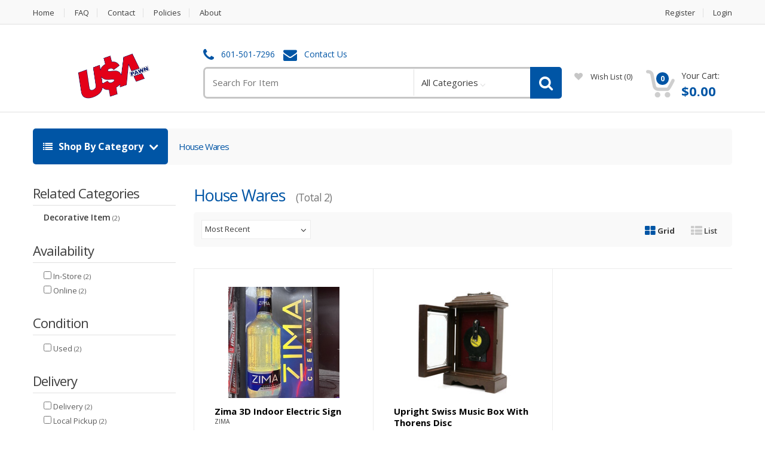

--- FILE ---
content_type: text/html; charset=utf-8
request_url: https://shop.usapawn.com/category/house-wares/2
body_size: 9847
content:
<!DOCTYPE html>

<html>

<head>



	<!-- Global site tag (gtag.js) - Google Analytics -->
	<script async src="https://www.googletagmanager.com/gtag/js?id=UA-148489994-1"></script>
	<script>
	window.dataLayer = window.dataLayer || [];
	function gtag(){dataLayer.push(arguments);}
	gtag('js', new Date());
	gtag('config', 'UA-148489994-1');
	</script>
	
	<!-- Facebook Pixel Code -->
	<script>
	  !function(f,b,e,v,n,t,s)
	  {if(f.fbq)return;n=f.fbq=function(){n.callMethod?
	  n.callMethod.apply(n,arguments):n.queue.push(arguments)};
	  if(!f._fbq)f._fbq=n;n.push=n;n.loaded=!0;n.version='2.0';
	  n.queue=[];t=b.createElement(e);t.async=!0;
	  t.src=v;s=b.getElementsByTagName(e)[0];
	  s.parentNode.insertBefore(t,s)}(window, document,'script',
	  'https://connect.facebook.net/en_US/fbevents.js');
	  fbq('init', '1587298604745488');
	  fbq('track', 'PageView');
	</script>
	<noscript>
	  <img height="1" width="1" style="display:none" src="https://www.facebook.com/tr?id=1587298604745488&ev=PageView&noscript=1"/>
	</noscript>
	<!-- End Facebook Pixel Code -->
	

	<!-- Meta -->
	<meta name="viewport" content="width=device-width, initial-scale=1.0, user-scalable=yes">
	<meta name="description" content="House Wares">
	<meta name="keywords" content="House Wares">
	<meta name="author" content="PawnMate Inc.">
	<meta name="robots" content="all">

	<meta property="og:image" content="" />
	<meta property="og:image:type" content="image/jpeg" />

	

	<title>House Wares | USA Pawn</title>

	<!-- Bootstrap Core CSS -->
	<link rel="stylesheet" href="/assets/1/css/bootstrap.min.css">

	<!-- Customizable CSS -->
	
	<style>
	 :root { --color1: #0055a5; }
	</style>
 
	<link rel="stylesheet" href="/assets/1/css/style.css?v6">
	<link rel="stylesheet" href="/assets/1/css/colors/default.css">
	<link rel="stylesheet" href="/assets/1/css/owl.carousel.css">
	<link rel="stylesheet" href="/assets/1/css/owl.transitions.css">
	<link rel="stylesheet" href="/assets/1/css/animate.min.css">

	<!-- Fonts -->
	<link href='//fonts.googleapis.com/css?family=Open+Sans:300,400,600,700,800' rel='stylesheet' type='text/css'>

	<!-- Icons/Glyphs -->
	<link rel="stylesheet" href="/assets/1/css/font-awesome.min.css">

	<!-- Favicon -->
	<link rel="icon" href="/files/ecommerce/favicon-48.png" type="image/x-icon" />
	<link rel="shortcut icon" href="/files/ecommerce/favicon-48.png" type="image/x-icon" />

	<!-- Fancybox -->
	<link rel="stylesheet" type="text/css" href="/js/fancybox/jquery.fancybox.css?v=2.1.4" media="screen" />

	<!-- HTML5 elements and media queries Support for IE8 : HTML5 shim and Respond.js -->
	<!--[if lt IE 9]>
	    <script src="/assets/1/js/html5shiv.js"></script>
	    <script src="/assets/1/js/respond.min.js"></script>
	<![endif]-->

</head>

<body>



	<div class="wrapper">
            <!-- ============================================================= TOP NAVIGATION ============================================================= -->
            <nav class="top-bar animate-dropdown">
                <div class="container">
                    <div class="col-xs-12 col-sm-7 no-margin">
                        <ul>
                            <li><a href="https://shop.usapawn.com/home">Home</a></li>
                            <li><a href="https://shop.usapawn.com/faq">FAQ</a></li>
                            <li><a href="https://shop.usapawn.com/contact">Contact</a></li>
                            <li><a href="https://shop.usapawn.com/policy">Policies</a></li>

                            <li><a href="https://shop.usapawn.com/about">About</a></li>
                            
                            
                            
                            
                        </ul>
                    </div><!-- /.col -->

                    <div class="col-xs-12 col-sm-5 no-margin">
                        <ul class="right">
                            
<!--
                            <li class="dropdown">
                                <a class="dropdown-toggle"  data-toggle="dropdown" href="#change-currency">USD</a>
                                <ul class="dropdown-menu" role="menu">
                                    <li role="presentation"><a role="menuitem" tabindex="-1" href="#">USD</a></li>
                                </ul>
                            </li>
-->

                            
                            
                            <li><a href="https://shop.usapawn.com/register">Register</a></li>
                            <li><a href="https://shop.usapawn.com/login">Login</a></li>
	
                        </ul>
                    </div><!-- /.col -->
                </div><!-- /.container -->
            </nav><!-- /.top-bar -->
            <!-- ============================================================= TOP NAVIGATION : END ============================================================= -->

            <!-- ============================================================= HEADER ============================================================= -->
            <header style="padding-bottom:18px;">
                <div class="container no-padding">
                    <div class="col-xs-12 col-sm-12 col-md-3 logo-holder">
                        <!-- ============================================================= LOGO ============================================================= -->
                        <div class="logo" style="height:88px; line-height:88px;">
                            <a href="https://shop.usapawn.com/home">
                                <img alt="logo" src="/files/ecommerce/logo.png" style="max-width: 233px; max-height:76px; vertical-align:middle;" />
                            </a>
                        </div><!-- /.logo -->
                        <!-- ============================================================= LOGO : END ============================================================= -->
                    </div><!-- /.logo-holder -->

                    <div class="col-xs-12 col-sm-12 col-md-6 top-search-holder no-margin">
                        <div class="contact-row">

                            <div class="phone inline">
                                <i class="fa fa-phone"></i> <a href="tel:601-501-7296">601-501-7296</a>
                            </div>
	
                            <div class="contact inline">
                                <i class="fa fa-envelope"></i> <a href="https://shop.usapawn.com/contact">Contact Us</a>
                            </div>
                        </div><!-- /.contact-row -->
                        <!-- ============================================================= SEARCH AREA ============================================================= -->
                        <div class="search-area">
                            <form action='/i' method=get id="search-id">
                                <div class="control-group">
                                    <input name="search" class="search-field" placeholder="Search For Item" />

                                    <ul class="categories-filter animate-dropdown">
                                        <li class="dropdown">

                                            <a class="dropdown-toggle"  data-toggle="dropdown" href="#">All Categories</a>

                                            <ul class="dropdown-menu" role="menu" >
                                                <li role="presentation"><a role="menuitem" tabindex="-1" href="https://shop.usapawn.com/category/ammo/1514">Ammo <small>(127)</small></a></li>
                                                <li role="presentation"><a role="menuitem" tabindex="-1" href="https://shop.usapawn.com/category/antiques/294">Antiques <small>(9)</small></a></li>
                                                <li role="presentation"><a role="menuitem" tabindex="-1" href="https://shop.usapawn.com/category/apparel/43">Apparel <small>(37)</small></a></li>
                                                <li role="presentation"><a role="menuitem" tabindex="-1" href="https://shop.usapawn.com/category/appliances/260">Appliances <small>(34)</small></a></li>
                                                <li role="presentation"><a role="menuitem" tabindex="-1" href="https://shop.usapawn.com/category/automotive/19">Automotive <small>(18)</small></a></li>
                                                <li role="presentation"><a role="menuitem" tabindex="-1" href="https://shop.usapawn.com/category/bicycles/297">Bicycles <small>(5)</small></a></li>
                                                <li role="presentation"><a role="menuitem" tabindex="-1" href="https://shop.usapawn.com/category/camera-optics/307">Camera / Optics <small>(56)</small></a></li>
                                                <li role="presentation"><a role="menuitem" tabindex="-1" href="https://shop.usapawn.com/category/car-audio/1582">Car Audio <small>(8)</small></a></li>
                                                <li role="presentation"><a role="menuitem" tabindex="-1" href="https://shop.usapawn.com/category/coins/1318">Coins <small>(93)</small></a></li>
                                                <li role="presentation"><a role="menuitem" tabindex="-1" href="https://shop.usapawn.com/category/collectibles/329">Collectibles <small>(24)</small></a></li>
                                                <li role="presentation"><a role="menuitem" tabindex="-1" href="https://shop.usapawn.com/category/computers/18">Computers <small>(148)</small></a></li>
                                                <li role="presentation"><a role="menuitem" tabindex="-1" href="https://shop.usapawn.com/category/electronics/10">Electronics <small>(126)</small></a></li>
                                                <li role="presentation"><a role="menuitem" tabindex="-1" href="https://shop.usapawn.com/category/firearms/675">Firearms <small>(403)</small></a></li>
                                                <li role="presentation"><a role="menuitem" tabindex="-1" href="https://shop.usapawn.com/category/games/92">Games <small>(76)</small></a></li>
                                                <li role="presentation"><a role="menuitem" tabindex="-1" href="https://shop.usapawn.com/category/gaming-accessories/900">Gaming Accessories <small>(33)</small></a></li>
                                                <li role="presentation"><a role="menuitem" tabindex="-1" href="https://shop.usapawn.com/category/gaming-consoles/16">Gaming Consoles <small>(81)</small></a></li>
                                                <li role="presentation"><a role="menuitem" tabindex="-1" href="https://shop.usapawn.com/category/handbags/1245">Handbags <small>(37)</small></a></li>
                                                <li role="presentation"><a role="menuitem" tabindex="-1" href="https://shop.usapawn.com/category/house-wares/2">House Wares <small>(2)</small></a></li>
                                                <li role="presentation"><a role="menuitem" tabindex="-1" href="https://shop.usapawn.com/category/jewelry/11">Jewelry <small>(1165)</small></a></li>
                                                <li role="presentation"><a role="menuitem" tabindex="-1" href="https://shop.usapawn.com/category/jewelry-non-precious-metals/911">Jewelry (non Precious Metals) <small>(1)</small></a></li>
                                                <li role="presentation"><a role="menuitem" tabindex="-1" href="https://shop.usapawn.com/category/lawn-garden/20">Lawn & Garden <small>(66)</small></a></li>
                                                <li role="presentation"><a role="menuitem" tabindex="-1" href="https://shop.usapawn.com/category/marine-equipment/366">Marine Equipment <small>(2)</small></a></li>
                                                <li role="presentation"><a role="menuitem" tabindex="-1" href="https://shop.usapawn.com/category/movies-music/5">Movies / Music <small>(2)</small></a></li>
                                                <li role="presentation"><a role="menuitem" tabindex="-1" href="https://shop.usapawn.com/category/music-gear/3">Music Gear <small>(190)</small></a></li>
                                                <li role="presentation"><a role="menuitem" tabindex="-1" href="https://shop.usapawn.com/category/office-equipment/405">Office Equipment <small>(4)</small></a></li>
                                                <li role="presentation"><a role="menuitem" tabindex="-1" href="https://shop.usapawn.com/category/personal-care/753">Personal Care <small>(2)</small></a></li>
                                                <li role="presentation"><a role="menuitem" tabindex="-1" href="https://shop.usapawn.com/category/sporting-goods/17">Sporting Goods <small>(107)</small></a></li>
                                                <li role="presentation"><a role="menuitem" tabindex="-1" href="https://shop.usapawn.com/category/tools/4">Tools <small>(477)</small></a></li>
                                                <li role="presentation"><a role="menuitem" tabindex="-1" href="https://shop.usapawn.com/category/toys-collectables/9">Toys & Collectables <small>(5)</small></a></li>
                                                <li role="presentation"><a role="menuitem" tabindex="-1" href="https://shop.usapawn.com/category/tvs/1554">Tvs <small>(49)</small></a></li>
                                                <li role="presentation"><a role="menuitem" tabindex="-1" href="https://shop.usapawn.com/category/watches/13">Watches <small>(26)</small></a></li>

                                            </ul>
                                        </li>
                                    </ul>

                                    <a class="search-button" href="#" onclick="document.getElementById('search-id').submit();"></a>

                                </div>
                            </form>
                        </div><!-- /.search-area -->
                        <!-- ============================================================= SEARCH AREA : END ============================================================= -->
                    </div><!-- /.top-search-holder -->

                    <div class="col-xs-12 col-sm-12 col-md-3 top-cart-row no-margin" style="padding-top:10px;">
                        <div class="top-cart-row-container">

                            <div class="social-icons" style="text-align:center; width:100%; min-height:15px;">
                                <ul></ul>
                            </div><!-- /.social-icons -->

			   <p></p>

                            <div class="wishlist-compare-holder">
                                <div class="wishlist ">
                                    <a href="https://shop.usapawn.com/wishlist"><i class="fa fa-heart"></i> wish list <span class="value">(0)</span> </a>
                                </div>
                            </div>

                            <!-- ============================================================= SHOPPING CART DROPDOWN ============================================================= -->
			    
                            <div class="top-cart-holder dropdown animate-dropdown">
                                <div class="basket">
                                    <a class="dropdown-toggle" data-toggle="dropdown" href="#">
                                        <div class="basket-item-count">
                                            <span class="count">0</span>
                                            <img src="/assets/1/images/icon-cart.png" alt="" />
                                        </div>

                                        <div class="total-price-basket">
                                            <span class="lbl">Your Cart:</span>
                                            <span class="total-price">
                                                <span class="value">$0.00</span>
                                            </span>
                                        </div>
                                    </a>

                                    <ul class="dropdown-menu">
					

                                        <li class="checkout">
                                            <div class="basket-item">
                                                <div class="row">
                                                    <div class="col-xs-12 col-sm-6">
                                                        <a href="https://shop.usapawn.com/cart" class="le-button inverse">View Cart</a>
                                                    </div>
                                                    <div class="col-xs-12 col-sm-6">
                                                        <a href="https://shop.usapawn.com/cart" class="le-button">Checkout</a>
                                                    </div>
                                                </div>
                                            </div>
                                        </li>
                                    </ul>
                                </div><!-- /.basket -->
                            </div><!-- /.top-cart-holder -->
                        </div><!-- /.top-cart-row-container -->
	
                        <!-- ============================================================= SHOPPING CART DROPDOWN : END ============================================================= -->
                    </div><!-- /.top-cart-row -->
                </div><!-- /.container -->
            </header>
            <!-- ============================================================= HEADER : END ============================================================= -->
<form id="filter-form" method="post">
<input type="hidden" name="filter_form" value="1">
<input type="hidden" name="category" value="2">

            <div class="animate-dropdown">
                <!-- ========================================= BREADCRUMB ========================================= -->
                <div id="top-mega-nav">
                    <div class="container">
                        <nav>
                            <ul class="inline">
                                <li class="dropdown le-dropdown">
                                    <a href="#" class="dropdown-toggle" data-toggle="dropdown">
                                        <i class="fa fa-list"></i> Shop By Category
                                    </a>

                                    <ul class="dropdown-menu">
                                        <li><a href="https://shop.usapawn.com/category/ammo/1514">Ammo <small>(127)</small></a></li>
                                        <li><a href="https://shop.usapawn.com/category/antiques/294">Antiques <small>(9)</small></a></li>
                                        <li><a href="https://shop.usapawn.com/category/apparel/43">Apparel <small>(37)</small></a></li>
                                        <li><a href="https://shop.usapawn.com/category/appliances/260">Appliances <small>(34)</small></a></li>
                                        <li><a href="https://shop.usapawn.com/category/automotive/19">Automotive <small>(18)</small></a></li>
                                        <li><a href="https://shop.usapawn.com/category/bicycles/297">Bicycles <small>(5)</small></a></li>
                                        <li><a href="https://shop.usapawn.com/category/camera-optics/307">Camera / Optics <small>(56)</small></a></li>
                                        <li><a href="https://shop.usapawn.com/category/car-audio/1582">Car Audio <small>(8)</small></a></li>
                                        <li><a href="https://shop.usapawn.com/category/coins/1318">Coins <small>(93)</small></a></li>
                                        <li><a href="https://shop.usapawn.com/category/collectibles/329">Collectibles <small>(24)</small></a></li>
                                        <li><a href="https://shop.usapawn.com/category/computers/18">Computers <small>(148)</small></a></li>
                                        <li><a href="https://shop.usapawn.com/category/electronics/10">Electronics <small>(126)</small></a></li>
                                        <li><a href="https://shop.usapawn.com/category/firearms/675">Firearms <small>(403)</small></a></li>
                                        <li><a href="https://shop.usapawn.com/category/games/92">Games <small>(76)</small></a></li>
                                        <li><a href="https://shop.usapawn.com/category/gaming-accessories/900">Gaming Accessories <small>(33)</small></a></li>
                                        <li><a href="https://shop.usapawn.com/category/gaming-consoles/16">Gaming Consoles <small>(81)</small></a></li>
                                        <li><a href="https://shop.usapawn.com/category/handbags/1245">Handbags <small>(37)</small></a></li>
                                        <li><a href="https://shop.usapawn.com/category/house-wares/2">House Wares <small>(2)</small></a></li>
                                        <li><a href="https://shop.usapawn.com/category/jewelry/11">Jewelry <small>(1165)</small></a></li>
                                        <li><a href="https://shop.usapawn.com/category/jewelry-non-precious-metals/911">Jewelry (non Precious Metals) <small>(1)</small></a></li>
                                        <li><a href="https://shop.usapawn.com/category/lawn-garden/20">Lawn & Garden <small>(66)</small></a></li>
                                        <li><a href="https://shop.usapawn.com/category/marine-equipment/366">Marine Equipment <small>(2)</small></a></li>
                                        <li><a href="https://shop.usapawn.com/category/movies-music/5">Movies / Music <small>(2)</small></a></li>
                                        <li><a href="https://shop.usapawn.com/category/music-gear/3">Music Gear <small>(190)</small></a></li>
                                        <li><a href="https://shop.usapawn.com/category/office-equipment/405">Office Equipment <small>(4)</small></a></li>
                                        <li><a href="https://shop.usapawn.com/category/personal-care/753">Personal Care <small>(2)</small></a></li>
                                        <li><a href="https://shop.usapawn.com/category/sporting-goods/17">Sporting Goods <small>(107)</small></a></li>
                                        <li><a href="https://shop.usapawn.com/category/tools/4">Tools <small>(477)</small></a></li>
                                        <li><a href="https://shop.usapawn.com/category/toys-collectables/9">Toys & Collectables <small>(5)</small></a></li>
                                        <li><a href="https://shop.usapawn.com/category/tvs/1554">Tvs <small>(49)</small></a></li>
                                        <li><a href="https://shop.usapawn.com/category/watches/13">Watches <small>(26)</small></a></li>

                                    </ul>
                                </li>

                                <li class="breadcrumb-nav-holder">
                                    <ul>



                                        <li class="breadcrumb-item current">
                                            <a href="https://shop.usapawn.com/category/house-wares/2">House Wares</a>
                                        </li><!-- /.breadcrumb-item -->

                                    </ul>
                                </li><!-- /.breadcrumb-nav-holder -->

                            </ul><!-- /.inline -->
                        </nav>

                    </div><!-- /.container -->
                </div><!-- /#top-mega-nav -->
                <!-- ========================================= BREADCRUMB : END ========================================= -->
            </div>

            <section id="category-grid">
                <div class="container">

                    <!-- ========================================= SIDEBAR ========================================= -->
                    <div class="col-xs-12 col-sm-3 no-margin sidebar narrow" style="padding:0px 30px 0px 0px">

			<div id="displayFiltersOn" style="margin-bottom:20px;">

	<div class="filter">
	  
	<div class="widget">
	    <h1 class="border" style="font-size:22px; line-height:40px;">related categories</h1>
	    <ul class="product-list" style="margin:10px 0px 20px 0px; font-size:13px;">
		
                                <li style="margin:3px">
                                    <div class="row">
                                        <div class="col-xs-12 col-sm-12">
                                            <a href="https://shop.usapawn.com/category/decorative-item/748">Decorative Item</a> <small>(2)</small>
                                        </div>
                                    </div>
                                </li>
	
	    </ul>
	</div><!-- /.widget -->
	
	<div class="widget">
	    <h1 class="border" style="font-size:22px; line-height:40px;">availability</h1>
	    <ul class="product-list" style="margin:10px 0px 20px 0px; font-size:13px;">

                               <li style="margin:3px">
                                    <div class="row">
                                        <div class="col-xs-12 col-sm-12">
						<input type="checkbox" id="category3" name="filter_available_3" value="1"  onclick="document.getElementById('pg').value = 1; document.getElementById('filter-form').submit();">
						In-Store <small>(2)</small>
                                        </div>
                                    </div>
                                </li>
	  
                               <li style="margin:3px">
                                    <div class="row">
                                        <div class="col-xs-12 col-sm-12">
						<input type="checkbox" id="category1" name="filter_available_1" value="1"  onclick="document.getElementById('pg').value = 1; document.getElementById('filter-form').submit();">
						Online <small>(2)</small>
                                        </div>
                                    </div>
                                </li>
	  
	    </ul>
	</div><!-- /.widget -->

	<div class="widget">
	    <h1 class="border" style="font-size:22px; line-height:40px;">condition</h1>
	    <ul class="product-list" style="margin:10px 0px 20px 0px; font-size:13px;">
	
                               <li style="margin:3px">
                                    <div class="row">
                                        <div class="col-xs-12 col-sm-12">
						<input type="checkbox" id="category2" name="filter_condition_2" value="1"  onclick="document.getElementById('pg').value = 1; document.getElementById('filter-form').submit();">
						Used <small>(2)</small>
                                        </div>
                                    </div>
                                </li>
	  
	    </ul>
	</div><!-- /.widget -->


	<div class="widget">
	    <h1 class="border" style="font-size:22px; line-height:40px;">delivery</h1>
	    <ul class="product-list" style="margin:10px 0px 20px 0px; font-size:13px;">
	
                               <li style="margin:3px">
                                    <div class="row">
                                        <div class="col-xs-12 col-sm-12">
						<input type="checkbox" id="category3" name="filter_delivery_1" value="1"  onclick="document.getElementById('pg').value = 1; document.getElementById('filter-form').submit();">
						Delivery <small>(2)</small>
                                        </div>
                                    </div>
                                </li>
	  
                               <li style="margin:3px">
                                    <div class="row">
                                        <div class="col-xs-12 col-sm-12">
						<input type="checkbox" id="category4" name="filter_delivery_2" value="1"  onclick="document.getElementById('pg').value = 1; document.getElementById('filter-form').submit();">
						Local Pickup <small>(2)</small>
                                        </div>
                                    </div>
                                </li>
	  
	    </ul>
	</div><!-- /.widget -->


	<div class="widget">
	    <h1 class="border" style="font-size:22px; line-height:40px;">price</h1>
	    <ul class="product-list" style="margin:10px 0px 20px 0px; font-size:13px;">
	
                               <li style="margin:3px">
                                    <div class="row">
                                        <div class="col-xs-12 col-sm-12">
						<input type="checkbox" name="filter_range" value="200"  onclick="document.getElementById('pg').value = 1; document.getElementById('filter-form').submit();">
						$100 to $200 <small>(1)</small>
                                        </div>
                                    </div>
                                </li>
			
                               <li style="margin:3px">
                                    <div class="row">
                                        <div class="col-xs-12 col-sm-12">
						<input type="checkbox" name="filter_range" value="99999999"  onclick="document.getElementById('pg').value = 1; document.getElementById('filter-form').submit();">
						$200 & Above <small>(1)</small>
                                        </div>
                                    </div>
                                </li>
			
	    </ul>
	</div><!-- /.widget -->


	<div class="widget">
	    <h1 class="border" style="font-size:22px; line-height:40px;">locations</h1>
	    <ul class="product-list" style="margin:10px 0px 20px 0px; font-size:13px;">
	
                               <li style="margin:3px">
                                    <div class="row">
                                        <div class="col-xs-12 col-sm-12">
						<input type="checkbox" id="category102" name="filter_location2" value="6"  onclick="document.getElementById('pg').value = 1; document.getElementById('filter-form').submit();">
						McDowell <small>(2)</small>
                                        </div>
                                    </div>
                                </li>
			
	    </ul>
	</div><!-- /.widget -->

	<script>
	function filter_list_more() {
	  document.getElementById("filter_list_link").style.display = "none";
	  document.getElementById("filter_list_brand").style.display = "";
	}
	</script>

	<div class="widget">
	    <h1 class="border" style="font-size:22px; line-height:40px;">brand</h1>
	    <ul class="product-list" style="margin:10px 0px 20px 0px; font-size:13px;">

	    
                               <li style="margin:3px">
                                    <div class="row">
                                        <div class="col-xs-12 col-sm-12">
						<input type="checkbox" id="category103" name="filter_brand" value="THORENS"  onclick="document.getElementById('pg').value = 1; document.getElementById('filter-form').submit();">
						THORENS <small>(1)</small>
                                        </div>
                                    </div>
                                </li>
		
                               <li style="margin:3px">
                                    <div class="row">
                                        <div class="col-xs-12 col-sm-12">
						<input type="checkbox" id="category104" name="filter_brand" value="ZIMA"  onclick="document.getElementById('pg').value = 1; document.getElementById('filter-form').submit();">
						ZIMA <small>(1)</small>
                                        </div>
                                    </div>
                                </li>
		
	
	    </ul>
	</div><!-- /.widget -->
	
	</div>
	
			</div>

			<div id="displayFiltersOff" style="margin-bottom:20px; display: none;">
			  <div onclick="toggleFilters(2);" style="cursor:pointer; font-size:20px;">+ Show Product Filters</div>
			</div>

			<script>
			function toggleFilters(type) {
			 if (type == 1) {
			  document.getElementById("displayFiltersOff").style.display = "";
			  document.getElementById("displayFiltersOn").style.display = "none";
			 }
			 if (type == 2) {
			  document.getElementById("displayFiltersOff").style.display = "none";
			  document.getElementById("displayFiltersOn").style.display = "";
			 }
			}
			if (window.innerWidth > 0 && window.innerWidth <= 700) {
			 toggleFilters(1)
			}
			</script>

                    </div>
                    <!-- ========================================= SIDEBAR : END ========================================= -->

                    <!-- ========================================= CONTENT ========================================= -->
                    <div class="col-xs-12 col-sm-9 no-margin wide sidebar">



                        <section>
                            <div class="grid-list-products">
                                <h2 class="section-title" style="margin:4px 0px 8px 0px">House Wares &nbsp; <small>(Total 2)</small></h2>

                                <div class="control-bar">

                                    <div id="sort-order" class="le-select">
                                        <select name="sort" onchange="this.form.submit()" style="width:160px;">

	<option value="1" selected>Most Recent</option>
	<option value="2" >Name (A to Z)</option>
	<option value="3" >Name (Z to A)</option>
	<option value="4" >Price (High to Low)</option>
	<option value="5" >Price (Low to High)</option>
	<option value="6" >Popularity (High to Low)</option>
	<option value="7" >Popularity (Low to High)</option>

                                        </select>
                                    </div>

                                    <div class="grid-list-buttons">
                                        <ul>
                                            <li class="grid-list-button-item active"><a data-toggle="tab" href="#grid-view"><i class="fa fa-th-large"></i> Grid</a></li>
                                            <li class="grid-list-button-item "><a data-toggle="tab" href="#list-view"><i class="fa fa-th-list"></i> List</a></li>
                                        </ul>
                                    </div>

                                </div><!-- /.control-bar -->

                                <div class="tab-content">
                                    <div id="grid-view" class="products-grid fade tab-pane in active">

                                        <div class="product-grid-holder">
                                            <div class="row no-margin">

                                                <div class="col-xs-12 col-sm-4 no-margin product-item-holder hover">
                                                    <div class="product-item">
							
                                                        <div class="image">
                                                            <a href="https://shop.usapawn.com/product/zima-3d-indoor-electric-sign/1763485"><img alt="Zima 3D Indoor Electric Sign" src="/files/inventory/ebay/1763485/1748529428-md.jpg" style="height:186px;" onerror="this.src='/images/missing-image.jpg'" /></a>
                                                        </div>
                                                        <div class="body">
                                                            <div class="title">
                                                                <a href="https://shop.usapawn.com/product/zima-3d-indoor-electric-sign/1763485">Zima 3D Indoor Electric Sign</a>
                                                            </div>
                                                            <div class="brand">Zima</div>
                                                        </div>
                                                        <div class="prices">
                                                            <div class="price-current pull-right">$149.95</div>
                                                        </div>
                                                        <div class="hover-area">
                                                            <div class="add-cart-button">
                                                                <a href="https://shop.usapawn.com/product/zima-3d-indoor-electric-sign/1763485" class="le-button">view item</a>
                                                            </div>
                                                            <!--<div class="wish-compare">
                                                                <a class="btn-add-to-wishlist" href="https://shop.usapawn.com/product/zima-3d-indoor-electric-sign/1763485">add to wishlist</a>
                                                            </div>-->
                                                        </div>
                                                    </div><!-- /.product-item -->
                                                </div><!-- /.product-item-holder -->
	  
                                                <div class="col-xs-12 col-sm-4 no-margin product-item-holder hover">
                                                    <div class="product-item">
							
                                                        <div class="image">
                                                            <a href="https://shop.usapawn.com/product/upright-swiss-music-box-with-thorens-disc/1770994"><img alt="Upright Swiss Music Box with Thorens disc" src="/files/inventory/ebay/1770994/1751908542-md.jpg" style="height:186px;" onerror="this.src='/images/missing-image.jpg'" /></a>
                                                        </div>
                                                        <div class="body">
                                                            <div class="title">
                                                                <a href="https://shop.usapawn.com/product/upright-swiss-music-box-with-thorens-disc/1770994">Upright Swiss Music Box with Thorens disc</a>
                                                            </div>
                                                            <div class="brand">Thorens</div>
                                                        </div>
                                                        <div class="prices">
                                                            <div class="price-current pull-right">$249.95</div>
                                                        </div>
                                                        <div class="hover-area">
                                                            <div class="add-cart-button">
                                                                <a href="https://shop.usapawn.com/product/upright-swiss-music-box-with-thorens-disc/1770994" class="le-button">view item</a>
                                                            </div>
                                                            <!--<div class="wish-compare">
                                                                <a class="btn-add-to-wishlist" href="https://shop.usapawn.com/product/upright-swiss-music-box-with-thorens-disc/1770994">add to wishlist</a>
                                                            </div>-->
                                                        </div>
                                                    </div><!-- /.product-item -->
                                                </div><!-- /.product-item-holder -->
	  
                                            </div><!-- /.row -->
                                        </div><!-- /.product-grid-holder -->
	<div style="text-align:center; margin-top:30px;">Page 1 &nbsp;&#183;&nbsp; Displaying 1 - 2 &nbsp;&#183;&nbsp; 2 Total</div>

	<input type="hidden" name="pg" id="pg" value="1">

	<script>
	function submitPaging(pg) {
	  document.getElementById('pg').value = pg;
	  document.getElementById('filter-form').submit();
	}
	</script>
	
                                    </div><!-- /.products-grid #grid-view -->

                                    <div id="list-view" class="products-grid fade tab-pane ">
                                        <div class="products-list">

                                            <div class="product-item product-item-holder">
                                                <div class="row">
                                                    <div class="no-margin col-xs-12 col-sm-4 image-holder">
							
                                                        <div class="image">
                                                            <a href="https://shop.usapawn.com/product/zima-3d-indoor-electric-sign/1763485"><img alt="Zima 3D Indoor Electric Sign" src="/files/inventory/ebay/1763485/1748529428-md.jpg" onerror="this.src='/images/missing-image.jpg'" /></a>
                                                        </div>
                                                    </div><!-- /.image-holder -->
                                                    <div class="no-margin col-xs-12 col-sm-5 body-holder">
                                                        <div class="body">
                                                            <div class="title">
                                                                <a href="https://shop.usapawn.com/product/zima-3d-indoor-electric-sign/1763485">Zima 3D Indoor Electric Sign</a>
                                                            </div>
                                                            <div class="brand">Zima</div>
                                                            <div class="excerpt">
                                                                <p> This has been used but is in good condition. <br></p>
                                                            </div>
                                                        </div>
                                                    </div><!-- /.body-holder -->
                                                    <div class="no-margin col-xs-12 col-sm-3 price-area">
                                                        <div class="right-clmn">
                                                            <div class="price-current" style="line-height:20px;">$149.95<br></div>
                                                            <div class="availability"><label>availability:</label><span class="available">  in stock</span></div>
                                                            <a class="le-button" href="https://shop.usapawn.com/product/zima-3d-indoor-electric-sign/1763485">view item</a>
                                                            <!--<a class="btn-add-to-wishlist" href="https://shop.usapawn.com/product/zima-3d-indoor-electric-sign/1763485">add to wishlist</a>-->
                                                        </div>
                                                    </div><!-- /.price-area -->
                                                </div><!-- /.row -->
                                            </div><!-- /.product-item -->
	  
                                            <div class="product-item product-item-holder">
                                                <div class="row">
                                                    <div class="no-margin col-xs-12 col-sm-4 image-holder">
							
                                                        <div class="image">
                                                            <a href="https://shop.usapawn.com/product/upright-swiss-music-box-with-thorens-disc/1770994"><img alt="Upright Swiss Music Box with Thorens disc" src="/files/inventory/ebay/1770994/1751908542-md.jpg" onerror="this.src='/images/missing-image.jpg'" /></a>
                                                        </div>
                                                    </div><!-- /.image-holder -->
                                                    <div class="no-margin col-xs-12 col-sm-5 body-holder">
                                                        <div class="body">
                                                            <div class="title">
                                                                <a href="https://shop.usapawn.com/product/upright-swiss-music-box-with-thorens-disc/1770994">Upright Swiss Music Box with Thorens disc</a>
                                                            </div>
                                                            <div class="brand">Thorens</div>
                                                            <div class="excerpt">
                                                                <p> Can be used with similar Thorens music box discs. Believed to be 1960s-70s. <br></p>
                                                            </div>
                                                        </div>
                                                    </div><!-- /.body-holder -->
                                                    <div class="no-margin col-xs-12 col-sm-3 price-area">
                                                        <div class="right-clmn">
                                                            <div class="price-current" style="line-height:20px;">$249.95<br></div>
                                                            <div class="availability"><label>availability:</label><span class="available">  in stock</span></div>
                                                            <a class="le-button" href="https://shop.usapawn.com/product/upright-swiss-music-box-with-thorens-disc/1770994">view item</a>
                                                            <!--<a class="btn-add-to-wishlist" href="https://shop.usapawn.com/product/upright-swiss-music-box-with-thorens-disc/1770994">add to wishlist</a>-->
                                                        </div>
                                                    </div><!-- /.price-area -->
                                                </div><!-- /.row -->
                                            </div><!-- /.product-item -->
	  
                                        </div><!-- /.products-list -->
	<div style="text-align:center; margin-top:30px;">Page 1 &nbsp;&#183;&nbsp; Displaying 1 - 2 &nbsp;&#183;&nbsp; 2 Total</div>

	<input type="hidden" name="pg" id="pg" value="1">

	<script>
	function submitPaging(pg) {
	  document.getElementById('pg').value = pg;
	  document.getElementById('filter-form').submit();
	}
	</script>
	
                                    </div><!-- /.products-grid #list-view -->

                                </div><!-- /.tab-content -->
                            </div><!-- /.grid-list-products -->

                        </section><!-- /#gaming -->
                    </div><!-- /.col -->
                    <!-- ========================================= CONTENT : END ========================================= -->

                </div><!-- /.container -->
            </section><!-- /#category-grid -->

</form>            <!-- ============================================================= FOOTER ============================================================= -->
            <footer id="footer" class="color-bg">

                <div class="container">
                    <div class="row no-margin widgets-row">
                        <div class="col-xs-12  col-sm-4 no-margin-left">
                            <!-- ============================================================= FEATURED PRODUCTS ============================================================= -->
                            <div class="widget">
                                <h2>Featured Products</h2>
                                <div class="body">
                                    <ul>

                                        <li>
                                            <div class="row">
                                                <div class="col-xs-3 col-sm-3">
                                                    <a href="https://shop.usapawn.com/product/ruger-american-300-win-mag-bolt-action-rifle/1772020" class="thumb-holder">
                                                        <img alt="Ruger American 300 WIN MAG Bolt Action Rifle" src="/files/inventory/ebay/1772020/1769199263-sm.jpg" />
                                                    </a>
                                                </div>
                                                <div class="col-xs-9 col-sm-9 no-margin">
                                                    <a href="https://shop.usapawn.com/product/ruger-american-300-win-mag-bolt-action-rifle/1772020">Ruger American 300 WIN MAG Bolt Action Rifle</a>
                                                    <div class="price">
                                                        <div class="price-current">$799.95</div>
                                                    </div>
                                                </div>
                                            </div>
                                        </li>
	
                                        <li>
                                            <div class="row">
                                                <div class="col-xs-3 col-sm-3">
                                                    <a href="https://shop.usapawn.com/product/0-95-ctw-pear-cut-natural-diamond-14kt-solitaire-pendant-w-10k-gold-20-necklace/1779130" class="thumb-holder">
                                                        <img alt="0.95 ctw Pear Cut Natural Diamond 14KT Solitaire Pendant w 10K Gold 20&quot; Necklace" src="/files/inventory/ebay/1779130/1769113072-sm.jpg" />
                                                    </a>
                                                </div>
                                                <div class="col-xs-9 col-sm-9 no-margin">
                                                    <a href="https://shop.usapawn.com/product/0-95-ctw-pear-cut-natural-diamond-14kt-solitaire-pendant-w-10k-gold-20-necklace/1779130">0.95 ctw Pear Cut Natural Diamond 14KT Solitaire Pendant w 10K Gold 20" Necklace</a>
                                                    <div class="price">
                                                        <div class="price-current">$1,099.95</div>
                                                    </div>
                                                </div>
                                            </div>
                                        </li>
	
                                        <li>
                                            <div class="row">
                                                <div class="col-xs-3 col-sm-3">
                                                    <a href="https://shop.usapawn.com/product/2013-silver-shield-in-debt-death-they-trust-5-oz-silver-round/1804020" class="thumb-holder">
                                                        <img alt="2013 Silver Shield In Debt & Death They Trust 5 OZ Silver Round" src="/files/inventory/ebay/1804020/1769188909-sm.jpg" />
                                                    </a>
                                                </div>
                                                <div class="col-xs-9 col-sm-9 no-margin">
                                                    <a href="https://shop.usapawn.com/product/2013-silver-shield-in-debt-death-they-trust-5-oz-silver-round/1804020">2013 Silver Shield In Debt & Death They Trust 5 OZ Silver Round</a>
                                                    <div class="price">
                                                        <div class="price-current"><i><small>Contact for Price</small></i></div>
                                                    </div>
                                                </div>
                                            </div>
                                        </li>
	
                                    </ul>
                                </div><!-- /.body -->
                            </div> <!-- /.widget -->
                            <!-- ============================================================= FEATURED PRODUCTS : END ============================================================= -->
                        </div><!-- /.col -->

                        <div class="col-xs-12 col-sm-4 ">
                            <!-- ============================================================= ON SALE PRODUCTS ============================================================= -->
                            <div class="widget">
                                <h2>Popular Products</h2>
                                <div class="body">
                                    <ul>

                                        <li>
                                            <div class="row">
                                                <div class="col-xs-3 col-sm-3">
                                                    <a href="https://shop.usapawn.com/product/half-off-stunning-1-62-ctw-i1i-round-stud-earrings-in-14kt-white-gold-/1544692" class="thumb-holder">
                                                        <img alt="Half Off Stunning 1.62 CTW I1-I Round Stud Earrings in 14KT White Gold " src="/files/inventory/ebay/1544692/1664892476-sm.jpg" />
                                                    </a>
                                                </div>
                                                <div class="col-xs-9 col-sm-9 no-margin">
                                                    <a href="https://shop.usapawn.com/product/half-off-stunning-1-62-ctw-i1i-round-stud-earrings-in-14kt-white-gold-/1544692">Half Off Stunning 1.62 CTW I1-I Round Stud Earrings in 14KT White Gold </a>
                                                    <div class="price">
                                                        <div class="price-current">$1,919.95 <span style="font-size: 12px; color: #CC0000">Was&nbsp;<strike>$3,999.95</strike></span></div>
                                                    </div>
                                                </div>
                                            </div>
                                        </li>
	
                                        <li>
                                            <div class="row">
                                                <div class="col-xs-3 col-sm-3">
                                                    <a href="https://shop.usapawn.com/product/deal-of-the-day!!!-new!!-kahr-cw9-9mm-semi-automatic-pistol/1687055" class="thumb-holder">
                                                        <img alt="**DEAL OF THE DAY!!!** New!! Kahr CW9 9MM Semi Automatic Pistol" src="/files/inventory/ebay/1687055/1709128197-sm.jpg" />
                                                    </a>
                                                </div>
                                                <div class="col-xs-9 col-sm-9 no-margin">
                                                    <a href="https://shop.usapawn.com/product/deal-of-the-day!!!-new!!-kahr-cw9-9mm-semi-automatic-pistol/1687055">**DEAL OF THE DAY!!!** New!! Kahr CW9 9MM Semi Automatic Pistol</a>
                                                    <div class="price">
                                                        <div class="price-current">$189.95 <span style="font-size: 12px; color: #CC0000">Was&nbsp;<strike>$399.95</strike></span></div>
                                                    </div>
                                                </div>
                                            </div>
                                        </li>
	
                                        <li>
                                            <div class="row">
                                                <div class="col-xs-3 col-sm-3">
                                                    <a href="https://shop.usapawn.com/product/green-dot!-womens-2-01-cttw-cushion-round-cut-diamond-wedding-ring-set-5-9g/1711065" class="thumb-holder">
                                                        <img alt="GREEN DOT! Women's 2.01 cttw Cushion & Round Cut Diamond Wedding Ring Set - 5.9g" src="/files/inventory/ebay/1711065/1721070069-sm.jpg" />
                                                    </a>
                                                </div>
                                                <div class="col-xs-9 col-sm-9 no-margin">
                                                    <a href="https://shop.usapawn.com/product/green-dot!-womens-2-01-cttw-cushion-round-cut-diamond-wedding-ring-set-5-9g/1711065">GREEN DOT! Women's 2.01 cttw Cushion & Round Cut Diamond Wedding Ring Set - 5.9g</a>
                                                    <div class="price">
                                                        <div class="price-current">$5,499.95 <span style="font-size: 12px; color: #CC0000">Was&nbsp;<strike>$6,499.95</strike></span></div>
                                                    </div>
                                                </div>
                                            </div>
                                        </li>
	
                                    </ul>
                                </div><!-- /.body -->
                            </div> <!-- /.widget -->
                            <!-- ============================================================= ON SALE PRODUCTS : END ============================================================= -->
                        </div><!-- /.col -->

                        <div class="col-xs-12 col-sm-4 ">
                            <!-- ============================================================= TOP RATED PRODUCTS ============================================================= -->
                            <div class="widget">
                                <h2>New Arrivals</h2>
                                <div class="body">
                                    <ul>

                                        <li>
                                            <div class="row">
                                                <div class="col-xs-3 col-sm-3">
                                                    <a href="https://shop.usapawn.com/product/dewalt-dcd80-w-battery-and-dual-charger/1791798" class="thumb-holder">
                                                        <img alt="DEWALT DCD80 w/ Battery and Dual Charger" src="/files/inventory/ebay/1791798/1769265945-sm.jpg" />
                                                    </a>
                                                </div>
                                                <div class="col-xs-9 col-sm-9 no-margin">
                                                    <a href="https://shop.usapawn.com/product/dewalt-dcd80-w-battery-and-dual-charger/1791798">DEWALT DCD80 w/ Battery and Dual Charger</a>
                                                    <div class="price">
                                                        <div class="price-current">$159.95</div>
                                                    </div>
                                                </div>
                                            </div>
                                        </li>
	
                                        <li>
                                            <div class="row">
                                                <div class="col-xs-3 col-sm-3">
                                                    <a href="https://shop.usapawn.com/product/seagate-1teapm500-2tb-external-hard-drive-for-xbox-one/1793387" class="thumb-holder">
                                                        <img alt="Seagate 1teapm-500 2TB External Hard Drive for Xbox One" src="/files/inventory/ebay/1793387/1769265016-sm.jpg" />
                                                    </a>
                                                </div>
                                                <div class="col-xs-9 col-sm-9 no-margin">
                                                    <a href="https://shop.usapawn.com/product/seagate-1teapm500-2tb-external-hard-drive-for-xbox-one/1793387">Seagate 1teapm-500 2TB External Hard Drive for Xbox One</a>
                                                    <div class="price">
                                                        <div class="price-current">$59.95</div>
                                                    </div>
                                                </div>
                                            </div>
                                        </li>
	
                                        <li>
                                            <div class="row">
                                                <div class="col-xs-3 col-sm-3">
                                                    <a href="https://shop.usapawn.com/product/sony-cuh2015a-ps4-slim/1793298" class="thumb-holder">
                                                        <img alt="Sony CUH-2015a PS4 Slim" src="/files/inventory/ebay/1793298/1769264102-sm.jpg" />
                                                    </a>
                                                </div>
                                                <div class="col-xs-9 col-sm-9 no-margin">
                                                    <a href="https://shop.usapawn.com/product/sony-cuh2015a-ps4-slim/1793298">Sony CUH-2015a PS4 Slim</a>
                                                    <div class="price">
                                                        <div class="price-current">$99.95</div>
                                                    </div>
                                                </div>
                                            </div>
                                        </li>
	
                                    </ul>
                                </div><!-- /.body -->
                            </div><!-- /.widget -->
                            <!-- ============================================================= TOP RATED PRODUCTS : END ============================================================= -->
                        </div><!-- /.col -->
                    </div><!-- /.widgets-row-->
                </div><!-- /.container -->

                <div class="sub-form-row">
                    <div class="container">
                        <div class="col-xs-12 col-sm-8 col-sm-offset-2 no-padding">
                            <form action='/i' method=get id="search-id-ft">
                                <input type="text" name="search" placeholder="Search For Item">
                                <button class="le-button" onclick="document.getElementById('search-id-ft').submit();">Search</button>
                            </form>
                        </div>
                    </div><!-- /.container -->
                </div><!-- /.sub-form-row -->

                <div class="link-list-row">
                    <div class="container no-padding">
                        <div class="col-xs-12 col-md-4 ">
                            <!-- ============================================================= CONTACT INFO ============================================================= -->
                            <div class="contact-info">
                                <div class="footer-logo">
                                  <img alt="logo" src="/files/ecommerce/logo.png" style="max-width: 233px; max-height:80px;" />
                                </div><!-- /.footer-logo -->

                                <p>

					126 N Pearson Rd., Pearl, MS, 39208<br>2685 I-55 Jackson, Mississippi 39204<br>235 Warrenton Rd Vicksburg, Mississippi 39180<br>203 W Woodrow Wilson Ave Jackson, Mississippi 39213<br>1171 Ellis Ave Jackson, Mississippi 39209<br>1104 E Peace St Canton, Mississippi 39046<br>
					601-501-7296

                                </p>



                            </div>
                            <!-- ============================================================= CONTACT INFO : END ============================================================= -->
                        </div>

                        <div class="col-xs-12 col-md-8 no-margin">
                            <!-- ============================================================= LINKS FOOTER ============================================================= -->
                            <div class="link-widget">
                                <div class="widget">
                                    <h3>Company</h3>
                                    <ul>
                                        <li><a href="https://shop.usapawn.com/contact">Find Store / Directions</a></li>
                                        <li><a href="https://shop.usapawn.com/contact">Contact Us</a></li>
                                        <li><a href="https://shop.usapawn.com/policy">Policies</a></li>

                                        <li><a href="https://shop.usapawn.com/about">About Us</a></li>
                                        
                                        
                                        
                                        
                                        
                                        <li><a href="https://shop.usapawn.com/sitemap">Site Map</a></li>
                                    </ul>
                                </div><!-- /.widget -->
                            </div><!-- /.link-widget -->

                            <div class="link-widget">
                                <div class="widget">
                                    <h3>Information</h3>
                                    <ul>
                                        <li><a href="https://shop.usapawn.com/account">My Account</a></li>

                                        <li><a href="https://shop.usapawn.com/faq">FAQ</a></li>
                                        <li><a href="https://shop.usapawn.com/terms">Terms & Conditions</a></li>
                                        <li><a href="https://shop.usapawn.com/privacy">Privacy Policy</a></li>
                                        <li><a href="https://shop.usapawn.com/returns">Refunds & Returns</a></li>
                                        
                                    </ul>
                                </div><!-- /.widget -->
                            </div><!-- /.link-widget -->

                            <div class="link-widget">
                                <div class="widget">
                                    <h3>Find it fast</h3>
                                    <ul style="height:200px; overflow:auto;">
                                        <li><a href="https://shop.usapawn.com/category/ammo/1514">Ammo <small>(127)</small></a></li>
                                        <li><a href="https://shop.usapawn.com/category/antiques/294">Antiques <small>(9)</small></a></li>
                                        <li><a href="https://shop.usapawn.com/category/apparel/43">Apparel <small>(37)</small></a></li>
                                        <li><a href="https://shop.usapawn.com/category/appliances/260">Appliances <small>(34)</small></a></li>
                                        <li><a href="https://shop.usapawn.com/category/automotive/19">Automotive <small>(18)</small></a></li>
                                        <li><a href="https://shop.usapawn.com/category/bicycles/297">Bicycles <small>(5)</small></a></li>
                                        <li><a href="https://shop.usapawn.com/category/camera-optics/307">Camera / Optics <small>(56)</small></a></li>
                                        <li><a href="https://shop.usapawn.com/category/car-audio/1582">Car Audio <small>(8)</small></a></li>
                                        <li><a href="https://shop.usapawn.com/category/coins/1318">Coins <small>(93)</small></a></li>
                                        <li><a href="https://shop.usapawn.com/category/collectibles/329">Collectibles <small>(24)</small></a></li>
                                        <li><a href="https://shop.usapawn.com/category/computers/18">Computers <small>(148)</small></a></li>
                                        <li><a href="https://shop.usapawn.com/category/electronics/10">Electronics <small>(126)</small></a></li>
                                        <li><a href="https://shop.usapawn.com/category/firearms/675">Firearms <small>(403)</small></a></li>
                                        <li><a href="https://shop.usapawn.com/category/games/92">Games <small>(76)</small></a></li>
                                        <li><a href="https://shop.usapawn.com/category/gaming-accessories/900">Gaming Accessories <small>(33)</small></a></li>
                                        <li><a href="https://shop.usapawn.com/category/gaming-consoles/16">Gaming Consoles <small>(81)</small></a></li>
                                        <li><a href="https://shop.usapawn.com/category/handbags/1245">Handbags <small>(37)</small></a></li>
                                        <li><a href="https://shop.usapawn.com/category/house-wares/2">House Wares <small>(2)</small></a></li>
                                        <li><a href="https://shop.usapawn.com/category/jewelry/11">Jewelry <small>(1165)</small></a></li>
                                        <li><a href="https://shop.usapawn.com/category/jewelry-non-precious-metals/911">Jewelry (non Precious Metals) <small>(1)</small></a></li>
                                        <li><a href="https://shop.usapawn.com/category/lawn-garden/20">Lawn & Garden <small>(66)</small></a></li>
                                        <li><a href="https://shop.usapawn.com/category/marine-equipment/366">Marine Equipment <small>(2)</small></a></li>
                                        <li><a href="https://shop.usapawn.com/category/movies-music/5">Movies / Music <small>(2)</small></a></li>
                                        <li><a href="https://shop.usapawn.com/category/music-gear/3">Music Gear <small>(190)</small></a></li>
                                        <li><a href="https://shop.usapawn.com/category/office-equipment/405">Office Equipment <small>(4)</small></a></li>
                                        <li><a href="https://shop.usapawn.com/category/personal-care/753">Personal Care <small>(2)</small></a></li>
                                        <li><a href="https://shop.usapawn.com/category/sporting-goods/17">Sporting Goods <small>(107)</small></a></li>
                                        <li><a href="https://shop.usapawn.com/category/tools/4">Tools <small>(477)</small></a></li>
                                        <li><a href="https://shop.usapawn.com/category/toys-collectables/9">Toys & Collectables <small>(5)</small></a></li>
                                        <li><a href="https://shop.usapawn.com/category/tvs/1554">Tvs <small>(49)</small></a></li>
                                        <li><a href="https://shop.usapawn.com/category/watches/13">Watches <small>(26)</small></a></li>

                                    </ul>
                                </div><!-- /.widget -->
                            </div><!-- /.link-widget -->


                            <!-- ============================================================= LINKS FOOTER : END ============================================================= -->
                        </div>
                    </div><!-- /.container -->
                </div><!-- /.link-list-row -->

                <div class="copyright-bar">
                    <div class="container">
                        <div class="col-xs-12 col-sm-4 no-margin">
                            <div class="copyright">
                                &copy; <a href="https://shop.usapawn.com/home">USA Pawn</a> - all rights reserved
                            </div><!-- /.copyright -->
                        </div>
                        <div class="col-xs-12 col-sm-4 no-margin" style="text-align:center;">
                            <div class="copyright">
                                Powered By <a href="http://www.pawnmate.com" target=new>PawnMate</a>
                            </div><!-- /.copyright -->
                        </div>
                        <div class="col-xs-12 col-sm-4 no-margin">
                            <div class="payment-methods ">
                                <ul>

                                    <li><img alt="Visa" src="/assets/1/images/payments/payment-visa.png"></li>
                                    <li><img alt="MasterCard" src="/assets/1/images/payments/payment-master.png"></li>
                                    <li><img alt="AMEX" src="/assets/1/images/payments/payment-amex.png"></li>
		
                                </ul>
                            </div><!-- /.payment-methods -->
                        </div>
                    </div><!-- /.container -->
                </div><!-- /.copyright-bar -->
            </footer><!-- /#footer -->
            <!-- ============================================================= FOOTER : END ============================================================= -->
	</div><!-- /.wrapper -->



	<!-- Google Analytics -->
	<script type="text/javascript">
	 var gaJsHost = (("https:" == document.location.protocol) ? "https://ssl." : "http://www.");
	 document.write(unescape("%3Cscript src='" + gaJsHost + "google-analytics.com/ga.js' type='text/javascript'%3E%3C/script%3E"));
	</script>
	<script type="text/javascript">
	 try {
	  var pageTracker = _gat._getTracker("UA-148489994-1");
	  pageTracker._trackPageview();
	 } catch(err) {}
	</script>
	
	<!-- Google Analytics Conversion -->
	<script async src="https://www.googletagmanager.com/gtag/js?id=UA-148489994-1"></script>
	<script> window.dataLayer = window.dataLayer || []; function gtag(){dataLayer.push(arguments);} gtag('js', new Date()); gtag('config', 'UA-148489994-1'); </script>
	

	<!-- JavaScripts placed at the end of the document so the pages load faster -->
	<script src="/assets/1/js/jquery-3.5.1.min.js"></script>
	<script src="/assets/1/js/jquery-migrate-1.2.1.js"></script>
	<script src="/assets/1/js/bootstrap.min.js"></script>
	<!--<script src="//maps.google.com/maps/api/js?key=AIzaSyDDZJO4F0d17RnFoi1F2qtw4wn6Wcaqxao&sensor=false&amp;language=en"></script>-->
	<script src="/assets/1/js/gmap3.min.js"></script>
	<script src="/assets/1/js/bootstrap-hover-dropdown.min.js"></script>
	<script src="/assets/1/js/owl.carousel.min.js?v3"></script>
	<script src="/assets/1/js/css_browser_selector.min.js"></script>
	<script src="/assets/1/js/echo.min.js"></script>
	<script src="/assets/1/js/jquery.easing-1.3.min.js"></script>
	<script src="/assets/1/js/bootstrap-slider.min.js"></script>
	<script src="/assets/1/js/jquery.raty.min.js"></script>
	<script src="/assets/1/js/jquery.prettyPhoto.min.js"></script>
	<script src="/assets/1/js/jquery.customSelect.min.js"></script>
	<script src="/assets/1/js/wow.min.js"></script>
	<script src="/assets/1/js/buttons.js"></script>
	<script src="/assets/1/js/scripts.js"></script>
	<script src="/js/fancybox/jquery.fancybox.js?v=2.1.4"></script>

	<script>

	 $(document).ready(function() {
		$('.fancybox').fancybox();
	 });

	 $('.owl-carousel').owlCarousel({
		autoWidth:true
	 })

	</script>

	

</body>

</html>